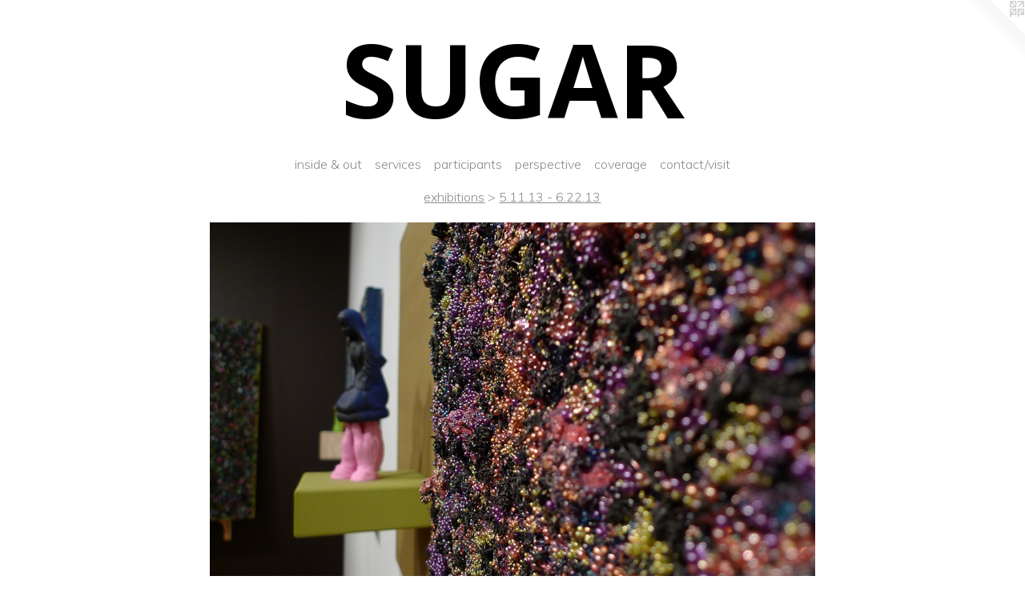

--- FILE ---
content_type: text/html;charset=utf-8
request_url: https://sugarprojectspace.com/artwork/3163702-Slippery...at%20dusk.html
body_size: 4440
content:
<!doctype html><html class="no-js a-image mobile-title-align--center has-mobile-menu-icon--left l-simple p-artwork has-page-nav mobile-menu-align--center has-wall-text "><head><meta charset="utf-8" /><meta content="IE=edge" http-equiv="X-UA-Compatible" /><meta http-equiv="X-OPP-Site-Id" content="16496" /><meta http-equiv="X-OPP-Revision" content="1588" /><meta http-equiv="X-OPP-Locke-Environment" content="production" /><meta http-equiv="X-OPP-Locke-Release" content="v0.0.141" /><title>SUGAR</title><link rel="canonical" href="https://sugarprojectspace.com/artwork/3163702-Slippery%2e%2e%2eat%20dusk.html" /><meta content="website" property="og:type" /><meta property="og:url" content="https://sugarprojectspace.com/artwork/3163702-Slippery%2e%2e%2eat%20dusk.html" /><meta property="og:title" content="Slippery...at dusk" /><meta content="width=device-width, initial-scale=1" name="viewport" /><link type="text/css" rel="stylesheet" href="//cdnjs.cloudflare.com/ajax/libs/normalize/3.0.2/normalize.min.css" /><link type="text/css" rel="stylesheet" media="only all" href="//maxcdn.bootstrapcdn.com/font-awesome/4.3.0/css/font-awesome.min.css" /><link type="text/css" rel="stylesheet" media="not all and (min-device-width: 600px) and (min-device-height: 600px)" href="/release/locke/production/v0.0.141/css/small.css" /><link type="text/css" rel="stylesheet" media="only all and (min-device-width: 600px) and (min-device-height: 600px)" href="/release/locke/production/v0.0.141/css/large-simple.css" /><link type="text/css" rel="stylesheet" media="not all and (min-device-width: 600px) and (min-device-height: 600px)" href="/r17640927980000001588/css/small-site.css" /><link type="text/css" rel="stylesheet" media="only all and (min-device-width: 600px) and (min-device-height: 600px)" href="/r17640927980000001588/css/large-site.css" /><link type="text/css" rel="stylesheet" media="only all and (min-device-width: 600px) and (min-device-height: 600px)" href="//fonts.googleapis.com/css?family=Muli:300" /><link type="text/css" rel="stylesheet" media="only all and (min-device-width: 600px) and (min-device-height: 600px)" href="//fonts.googleapis.com/css?family=Open+Sans:700" /><link type="text/css" rel="stylesheet" media="not all and (min-device-width: 600px) and (min-device-height: 600px)" href="//fonts.googleapis.com/css?family=Muli:300&amp;text=MENUHomeinsd%20%26utrvcpag%2F" /><link type="text/css" rel="stylesheet" media="not all and (min-device-width: 600px) and (min-device-height: 600px)" href="//fonts.googleapis.com/css?family=Open+Sans:700&amp;text=SUGAR" /><script>window.OPP = window.OPP || {};
OPP.modernMQ = 'only all';
OPP.smallMQ = 'not all and (min-device-width: 600px) and (min-device-height: 600px)';
OPP.largeMQ = 'only all and (min-device-width: 600px) and (min-device-height: 600px)';
OPP.downURI = '/x/4/9/6/16496/.down';
OPP.gracePeriodURI = '/x/4/9/6/16496/.grace_period';
OPP.imgL = function (img) {
  !window.lazySizes && img.onerror();
};
OPP.imgE = function (img) {
  img.onerror = img.onload = null;
  img.src = img.getAttribute('data-src');
  //img.srcset = img.getAttribute('data-srcset');
};</script><script src="/release/locke/production/v0.0.141/js/modernizr.js"></script><script src="/release/locke/production/v0.0.141/js/masonry.js"></script><script src="/release/locke/production/v0.0.141/js/respimage.js"></script><script src="/release/locke/production/v0.0.141/js/ls.aspectratio.js"></script><script src="/release/locke/production/v0.0.141/js/lazysizes.js"></script><script src="/release/locke/production/v0.0.141/js/large.js"></script><script src="/release/locke/production/v0.0.141/js/hammer.js"></script><script>if (!Modernizr.mq('only all')) { document.write('<link type="text/css" rel="stylesheet" href="/release/locke/production/v0.0.141/css/minimal.css">') }</script><style>.media-max-width {
  display: block;
}

@media (min-height: 1742px) {

  .media-max-width {
    max-width: 1828.0px;
  }

}

@media (max-height: 1742px) {

  .media-max-width {
    max-width: 104.8852459016393vh;
  }

}</style></head><body><a class=" logo hidden--small" href="http://otherpeoplespixels.com/ref/sugarprojectspace.com" title="Website by OtherPeoplesPixels" target="_blank"></a><header id="header"><a class=" site-title" href="/home.html"><span class=" site-title-text u-break-word">SUGAR</span><div class=" site-title-media"></div></a><a id="mobile-menu-icon" class="mobile-menu-icon hidden--no-js hidden--large"><svg viewBox="0 0 21 17" width="21" height="17" fill="currentColor"><rect x="0" y="0" width="21" height="3" rx="0"></rect><rect x="0" y="7" width="21" height="3" rx="0"></rect><rect x="0" y="14" width="21" height="3" rx="0"></rect></svg></a></header><nav class=" hidden--large"><ul class=" site-nav"><li class="nav-item nav-home "><a class="nav-link " href="/home.html">Home</a></li><li class="nav-item expanded nav-museum "><a class="nav-link " href="/section/126442.html">inside &amp; out</a><ul><li class="nav-item expanded nav-museum "><a class="nav-link " href="/section/466410-SUGAR%20in%20the%20garage.html">SUGAR in the garage</a><ul><li class="nav-gallery nav-item "><a class="nav-link " href="/section/466411-04%2e27%2e18%20-%2005%2e20%2e18.html">04.27.18 - 05.20.18</a></li></ul></li><li class="nav-item expanded nav-museum "><a class="nav-link " href="/section/128620-exhibitions.html">exhibitions</a><ul><li class="nav-gallery nav-item expanded "><a class="nav-link " href="/section/442548-10%2e01%2e16%20-%2011%2e19%2e16.html">10.01.16 - 11.19.16</a></li><li class="nav-gallery nav-item expanded "><a class="nav-link " href="/section/422725-9%2e26%2e15%20-%2011%2e14%2e15.html">9.26.15 - 11.14.15</a></li><li class="nav-gallery nav-item expanded "><a class="nav-link " href="/section/391386-5%2e31%2e14%20-%206%2e28%2e14.html">5.31.14 - 6.28.14</a></li><li class="nav-gallery nav-item expanded "><a class="nav-link " href="/section/387545-3%2e8%2e14%20-%204%2e19%2e14.html">3.8.14 - 4.19.14</a></li><li class="nav-gallery nav-item expanded "><a class="nav-link " href="/section/382290-1%2e11%2e14%20-%202%2e22%2e14.html">1.11.14 - 2.22.14</a></li><li class="nav-gallery nav-item expanded "><a class="nav-link " href="/section/374737-10%2e26%2e13%20-%2012%2e07%2e13.html">10.26.13 - 12.07.13</a></li><li class="nav-gallery nav-item expanded "><a class="selected nav-link " href="/section/357608-5%2e11%2e13%20-%206%2e22%2e13.html">5.11.13 - 6.22.13</a></li><li class="nav-gallery nav-item expanded "><a class="nav-link " href="/section/345831-02%2e23%2e13%20-%2003%2e30%2e13.html">02.23.13 - 03.30.13</a></li><li class="nav-gallery nav-item expanded "><a class="nav-link " href="/section/332788-11%2e17%2e12%20-%2001%2e13%2e13.html">11.17.12 - 01.13.13</a></li><li class="nav-gallery nav-item expanded "><a class="nav-link " href="/section/325898-09%2e29%2e12%20-%2011%2e03%2e12.html">09.29.12 - 11.03.12</a></li><li class="nav-item expanded nav-museum "><a class="nav-link " href="/section/256568-9%2e24%2e11%20-%206%2e03%2e12.html">9.24.11 - 6.03.12</a><ul><li class="nav-gallery nav-item "><a class="nav-link " href="/section/268928-Lineupround%201.html">Lineup
round 1</a></li><li class="nav-gallery nav-item "><a class="nav-link " href="/section/268929-Lineupround%202.html">Lineup
round 2</a></li><li class="nav-gallery nav-item "><a class="nav-link " href="/section/280865-Lineupround%203.html">Lineup
round 3</a></li><li class="nav-gallery nav-item "><a class="nav-link " href="/section/286929-Lineupround%204.html">Lineup
round 4</a></li></ul></li><li class="nav-gallery nav-item expanded "><a class="nav-link " href="/section/237054-6%2e25%2e11%20-%208%2e6%2e11.html">6.25.11 - 8.6.11</a></li><li class="nav-gallery nav-item expanded "><a class="nav-link " href="/section/230165-4%2e30%2e11%20-%206%2e11%2e11.html">4.30.11 - 6.11.11</a></li><li class="nav-gallery nav-item expanded "><a class="nav-link " href="/section/220818-3%2e12%2e11%20-%204%2e23%2e11.html">3.12.11 - 4.23.11</a></li><li class="nav-gallery nav-item expanded "><a class="nav-link " href="/section/209662-1%2e22%2e11%20-%203%2e6%2e11.html">1.22.11 - 3.6.11
</a></li><li class="nav-gallery nav-item expanded "><a class="nav-link " href="/section/200928-12%2e04%2e10%20-%2001%2e15%2e11.html">12.04.10 - 01.15.11</a></li><li class="nav-gallery nav-item expanded "><a class="nav-link " href="/section/187215-09%2e25%2e10%20-%2011%2e20%2e10.html">09.25.10 - 11.20.10</a></li><li class="nav-gallery nav-item expanded "><a class="nav-link " href="/section/175291-07%2e10%2e10%20-%2008%2e21%2e10.html">07.10.10 - 08.21.10</a></li><li class="nav-gallery nav-item expanded "><a class="nav-link " href="/section/163433-05%2e22%2e10%20-%2006%2e27%2e10.html">05.22.10 - 06.27.10</a></li><li class="nav-gallery nav-item expanded "><a class="nav-link " href="/section/152230-03%2e20%2e10%20-%2005%2e08%2e10.html">03.20.10 - 05.08.10</a></li><li class="nav-gallery nav-item expanded "><a class="nav-link " href="/section/141008-01%2e23%2e10%20-%2003%2e06%2e10.html">01.23.10 - 03.06.10</a></li><li class="nav-gallery nav-item expanded "><a class="nav-link " href="/section/129625-11%2e14%2e09%20-%2001%2e10%2e10%20.html">11.14.09 - 01.10.10 </a></li><li class="nav-gallery nav-item expanded "><a class="nav-link " href="/section/126460-09%2e26%2e09%20-%2011%2e07%2e09%20.html">09.26.09 - 11.07.09 
</a></li><li class="nav-gallery nav-item expanded "><a class="nav-link " href="/section/128905-05%2e01%2e09%20-%2006%2e13%2e09.html">05.01.09 - 06.13.09</a></li><li class="nav-gallery nav-item expanded "><a class="nav-link " href="/artwork/3326318.html">Participants</a></li></ul></li><li class="nav-gallery nav-item expanded "><a class="nav-link " href="/section/457189-services.html">services</a></li><li class="nav-gallery nav-item expanded "><a class="nav-link " href="/section/164850-about.html">about</a></li><li class="nav-gallery nav-item expanded "><a class="nav-link " href="/section/128953-history.html">history</a></li><li class="nav-gallery nav-item expanded "><a class="nav-link " href="/artwork/2925339.html">Submissions</a></li><li class="nav-item expanded nav-museum "><a class="nav-link " href="/section/303392-The%20Viewing%20Room.html">The Viewing Room</a><ul><li class="nav-gallery nav-item "><a class="nav-link " href="/section/349434-Scott%20Espesth.html">Scott Espesth</a></li><li class="nav-gallery nav-item "><a class="nav-link " href="/section/337799-Christy%20Singleton.html">Christy Singleton</a></li></ul></li><li class="nav-item expanded nav-museum "><a class="nav-link " href="/section/167445-guests.html">guests</a><ul><li class="nav-gallery nav-item "><a class="nav-link " href="/section/276361-Christy%20Singleton.html">Christy Singleton</a></li><li class="nav-gallery nav-item "><a class="nav-link " href="/section/181405-Evan%20Rehill.html">Evan Rehill</a></li><li class="nav-gallery nav-item "><a class="nav-link " href="/section/179874-Elliot%20Lessing.html">Elliot Lessing</a></li></ul></li><li class="nav-item expanded nav-museum "><a class="nav-link " href="/section/145329-books.html">books</a><ul><li class="nav-gallery nav-item "><a class="nav-link " href="/section/128904-Town%20Hall%20Meeting.html">Town Hall Meeting</a></li></ul></li></ul></li><li class="nav-outside3 nav-item "><a class="nav-link " href="/artwork/4281628.html">services</a></li><li class="nav-item nav-outside0 "><a class="nav-link " href="/artwork/3326318_Participants.html">participants</a></li><li class="nav-links nav-item "><a class="nav-link " href="/links.html">perspective</a></li><li class="nav-news nav-item "><a class="nav-link " href="/news.html">coverage</a></li><li class="nav-item nav-contact "><a class="nav-link " href="/contact.html">contact/visit</a></li></ul></nav><div class=" content"><nav class=" hidden--small" id="nav"><header><a class=" site-title" href="/home.html"><span class=" site-title-text u-break-word">SUGAR</span><div class=" site-title-media"></div></a></header><ul class=" site-nav"><li class="nav-item nav-home "><a class="nav-link " href="/home.html">Home</a></li><li class="nav-item expanded nav-museum "><a class="nav-link " href="/section/126442.html">inside &amp; out</a><ul><li class="nav-item expanded nav-museum "><a class="nav-link " href="/section/466410-SUGAR%20in%20the%20garage.html">SUGAR in the garage</a><ul><li class="nav-gallery nav-item "><a class="nav-link " href="/section/466411-04%2e27%2e18%20-%2005%2e20%2e18.html">04.27.18 - 05.20.18</a></li></ul></li><li class="nav-item expanded nav-museum "><a class="nav-link " href="/section/128620-exhibitions.html">exhibitions</a><ul><li class="nav-gallery nav-item expanded "><a class="nav-link " href="/section/442548-10%2e01%2e16%20-%2011%2e19%2e16.html">10.01.16 - 11.19.16</a></li><li class="nav-gallery nav-item expanded "><a class="nav-link " href="/section/422725-9%2e26%2e15%20-%2011%2e14%2e15.html">9.26.15 - 11.14.15</a></li><li class="nav-gallery nav-item expanded "><a class="nav-link " href="/section/391386-5%2e31%2e14%20-%206%2e28%2e14.html">5.31.14 - 6.28.14</a></li><li class="nav-gallery nav-item expanded "><a class="nav-link " href="/section/387545-3%2e8%2e14%20-%204%2e19%2e14.html">3.8.14 - 4.19.14</a></li><li class="nav-gallery nav-item expanded "><a class="nav-link " href="/section/382290-1%2e11%2e14%20-%202%2e22%2e14.html">1.11.14 - 2.22.14</a></li><li class="nav-gallery nav-item expanded "><a class="nav-link " href="/section/374737-10%2e26%2e13%20-%2012%2e07%2e13.html">10.26.13 - 12.07.13</a></li><li class="nav-gallery nav-item expanded "><a class="selected nav-link " href="/section/357608-5%2e11%2e13%20-%206%2e22%2e13.html">5.11.13 - 6.22.13</a></li><li class="nav-gallery nav-item expanded "><a class="nav-link " href="/section/345831-02%2e23%2e13%20-%2003%2e30%2e13.html">02.23.13 - 03.30.13</a></li><li class="nav-gallery nav-item expanded "><a class="nav-link " href="/section/332788-11%2e17%2e12%20-%2001%2e13%2e13.html">11.17.12 - 01.13.13</a></li><li class="nav-gallery nav-item expanded "><a class="nav-link " href="/section/325898-09%2e29%2e12%20-%2011%2e03%2e12.html">09.29.12 - 11.03.12</a></li><li class="nav-item expanded nav-museum "><a class="nav-link " href="/section/256568-9%2e24%2e11%20-%206%2e03%2e12.html">9.24.11 - 6.03.12</a><ul><li class="nav-gallery nav-item "><a class="nav-link " href="/section/268928-Lineupround%201.html">Lineup
round 1</a></li><li class="nav-gallery nav-item "><a class="nav-link " href="/section/268929-Lineupround%202.html">Lineup
round 2</a></li><li class="nav-gallery nav-item "><a class="nav-link " href="/section/280865-Lineupround%203.html">Lineup
round 3</a></li><li class="nav-gallery nav-item "><a class="nav-link " href="/section/286929-Lineupround%204.html">Lineup
round 4</a></li></ul></li><li class="nav-gallery nav-item expanded "><a class="nav-link " href="/section/237054-6%2e25%2e11%20-%208%2e6%2e11.html">6.25.11 - 8.6.11</a></li><li class="nav-gallery nav-item expanded "><a class="nav-link " href="/section/230165-4%2e30%2e11%20-%206%2e11%2e11.html">4.30.11 - 6.11.11</a></li><li class="nav-gallery nav-item expanded "><a class="nav-link " href="/section/220818-3%2e12%2e11%20-%204%2e23%2e11.html">3.12.11 - 4.23.11</a></li><li class="nav-gallery nav-item expanded "><a class="nav-link " href="/section/209662-1%2e22%2e11%20-%203%2e6%2e11.html">1.22.11 - 3.6.11
</a></li><li class="nav-gallery nav-item expanded "><a class="nav-link " href="/section/200928-12%2e04%2e10%20-%2001%2e15%2e11.html">12.04.10 - 01.15.11</a></li><li class="nav-gallery nav-item expanded "><a class="nav-link " href="/section/187215-09%2e25%2e10%20-%2011%2e20%2e10.html">09.25.10 - 11.20.10</a></li><li class="nav-gallery nav-item expanded "><a class="nav-link " href="/section/175291-07%2e10%2e10%20-%2008%2e21%2e10.html">07.10.10 - 08.21.10</a></li><li class="nav-gallery nav-item expanded "><a class="nav-link " href="/section/163433-05%2e22%2e10%20-%2006%2e27%2e10.html">05.22.10 - 06.27.10</a></li><li class="nav-gallery nav-item expanded "><a class="nav-link " href="/section/152230-03%2e20%2e10%20-%2005%2e08%2e10.html">03.20.10 - 05.08.10</a></li><li class="nav-gallery nav-item expanded "><a class="nav-link " href="/section/141008-01%2e23%2e10%20-%2003%2e06%2e10.html">01.23.10 - 03.06.10</a></li><li class="nav-gallery nav-item expanded "><a class="nav-link " href="/section/129625-11%2e14%2e09%20-%2001%2e10%2e10%20.html">11.14.09 - 01.10.10 </a></li><li class="nav-gallery nav-item expanded "><a class="nav-link " href="/section/126460-09%2e26%2e09%20-%2011%2e07%2e09%20.html">09.26.09 - 11.07.09 
</a></li><li class="nav-gallery nav-item expanded "><a class="nav-link " href="/section/128905-05%2e01%2e09%20-%2006%2e13%2e09.html">05.01.09 - 06.13.09</a></li><li class="nav-gallery nav-item expanded "><a class="nav-link " href="/artwork/3326318.html">Participants</a></li></ul></li><li class="nav-gallery nav-item expanded "><a class="nav-link " href="/section/457189-services.html">services</a></li><li class="nav-gallery nav-item expanded "><a class="nav-link " href="/section/164850-about.html">about</a></li><li class="nav-gallery nav-item expanded "><a class="nav-link " href="/section/128953-history.html">history</a></li><li class="nav-gallery nav-item expanded "><a class="nav-link " href="/artwork/2925339.html">Submissions</a></li><li class="nav-item expanded nav-museum "><a class="nav-link " href="/section/303392-The%20Viewing%20Room.html">The Viewing Room</a><ul><li class="nav-gallery nav-item "><a class="nav-link " href="/section/349434-Scott%20Espesth.html">Scott Espesth</a></li><li class="nav-gallery nav-item "><a class="nav-link " href="/section/337799-Christy%20Singleton.html">Christy Singleton</a></li></ul></li><li class="nav-item expanded nav-museum "><a class="nav-link " href="/section/167445-guests.html">guests</a><ul><li class="nav-gallery nav-item "><a class="nav-link " href="/section/276361-Christy%20Singleton.html">Christy Singleton</a></li><li class="nav-gallery nav-item "><a class="nav-link " href="/section/181405-Evan%20Rehill.html">Evan Rehill</a></li><li class="nav-gallery nav-item "><a class="nav-link " href="/section/179874-Elliot%20Lessing.html">Elliot Lessing</a></li></ul></li><li class="nav-item expanded nav-museum "><a class="nav-link " href="/section/145329-books.html">books</a><ul><li class="nav-gallery nav-item "><a class="nav-link " href="/section/128904-Town%20Hall%20Meeting.html">Town Hall Meeting</a></li></ul></li></ul></li><li class="nav-outside3 nav-item "><a class="nav-link " href="/artwork/4281628.html">services</a></li><li class="nav-item nav-outside0 "><a class="nav-link " href="/artwork/3326318_Participants.html">participants</a></li><li class="nav-links nav-item "><a class="nav-link " href="/links.html">perspective</a></li><li class="nav-news nav-item "><a class="nav-link " href="/news.html">coverage</a></li><li class="nav-item nav-contact "><a class="nav-link " href="/contact.html">contact/visit</a></li></ul><footer><div class=" copyright">© GWENDOLYN SKAGGS</div><div class=" credit"><a href="http://otherpeoplespixels.com/ref/sugarprojectspace.com" target="_blank">Website by OtherPeoplesPixels</a></div></footer></nav><main id="main"><div class=" page clearfix media-max-width"><h1 class="parent-title title"><a class=" title-segment hidden--small" href="/section/128620-exhibitions.html">exhibitions</a><span class=" title-sep hidden--small"> &gt; </span><a class=" title-segment" href="/section/357608-5%2e11%2e13%20-%206%2e22%2e13.html">5.11.13 - 6.22.13</a></h1><div class=" media-and-info"><div class=" page-media-wrapper media"><a class=" page-media" title="Slippery...at dusk" href="/artwork/3163701-Slippery%2e%2e%2eat%20dusk.html" id="media"><img data-aspectratio="1828/1220" class="u-img " alt="Slippery...at dusk" src="//img-cache.oppcdn.com/fixed/16496/assets/c3oILiQfclWDysE0.jpg" srcset="//img-cache.oppcdn.com/img/v1.0/s:16496/t:QkxBTksrVEVYVCtIRVJF/p:12/g:tl/o:2.5/a:50/q:90/2520x1220-c3oILiQfclWDysE0.jpg/1828x1220/fb60ffd3f8e65cc5e91086d9ba724633.jpg 1828w,
//img-cache.oppcdn.com/img/v1.0/s:16496/t:QkxBTksrVEVYVCtIRVJF/p:12/g:tl/o:2.5/a:50/q:90/1640x830-c3oILiQfclWDysE0.jpg/1243x830/58bd3066835818bd4a7edc1abea823bb.jpg 1243w,
//img-cache.oppcdn.com/img/v1.0/s:16496/t:QkxBTksrVEVYVCtIRVJF/p:12/g:tl/o:2.5/a:50/q:90/1400x720-c3oILiQfclWDysE0.jpg/1078x720/9f1a0e76cdeb4c8fbeb733dc3adee33c.jpg 1078w,
//img-cache.oppcdn.com/img/v1.0/s:16496/t:QkxBTksrVEVYVCtIRVJF/p:12/g:tl/o:2.5/a:50/q:90/984x588-c3oILiQfclWDysE0.jpg/881x588/05e8828a6aaf6d645f194b013b8455ee.jpg 881w,
//img-cache.oppcdn.com/fixed/16496/assets/c3oILiQfclWDysE0.jpg 640w" sizes="(max-device-width: 599px) 100vw,
(max-device-height: 599px) 100vw,
(max-width: 640px) 640px,
(max-height: 427px) 640px,
(max-width: 881px) 881px,
(max-height: 588px) 881px,
(max-width: 1078px) 1078px,
(max-height: 720px) 1078px,
(max-width: 1243px) 1243px,
(max-height: 830px) 1243px,
1828px" /></a><a class=" zoom-corner" style="display: none" id="zoom-corner"><span class=" zoom-icon fa fa-search-plus"></span></a><div class="share-buttons a2a_kit social-icons hidden--small" data-a2a-title="Slippery...at dusk" data-a2a-url="https://sugarprojectspace.com/artwork/3163702-Slippery%2e%2e%2eat%20dusk.html"><a target="_blank" class="u-img-link share-button a2a_dd " href="https://www.addtoany.com/share_save"><span class="social-icon share fa-plus fa "></span></a></div></div><div class=" info border-color"><div class=" wall-text border-color"><div class=" wt-item wt-title">Slippery...at dusk</div></div><div class=" page-nav hidden--small border-color clearfix"><a class=" prev" id="artwork-prev" href="/artwork/3163532-Slippery%2e%2e%2eat%20dusk.html">&lt; <span class=" m-hover-show">previous</span></a> <a class=" next" id="artwork-next" href="/artwork/3163701-Slippery%2e%2e%2eat%20dusk.html"><span class=" m-hover-show">next</span> &gt;</a></div></div></div><div class="description description-2 wordy t-multi-column u-columns-1 u-break-word border-color hr-before--small"><p>Art Guerra <br clear="none" />detail: <br clear="none" />Untitled, violet and bronze <br clear="none" />Acrylic-Urethane, glass beads, studio prepared pigments <br clear="none" />24 x 18 inches</p><p>Gwendolyn C. Skaggs <br clear="none" />detail: <br clear="none" />Untitled (predicament 2) <br clear="none" />Clay, wood, acrylic, latex and enamel paint, <br clear="none" />24 x 17 x 6 inches</p></div><div class="share-buttons a2a_kit social-icons hidden--large" data-a2a-title="Slippery...at dusk" data-a2a-url="https://sugarprojectspace.com/artwork/3163702-Slippery%2e%2e%2eat%20dusk.html"><a target="_blank" class="u-img-link share-button a2a_dd " href="https://www.addtoany.com/share_save"><span class="social-icon share fa-plus fa "></span></a></div></div></main></div><footer><div class=" copyright">© GWENDOLYN SKAGGS</div><div class=" credit"><a href="http://otherpeoplespixels.com/ref/sugarprojectspace.com" target="_blank">Website by OtherPeoplesPixels</a></div></footer><div class=" modal zoom-modal" style="display: none" id="zoom-modal"><style>@media (min-aspect-ratio: 457/305) {

  .zoom-media {
    width: auto;
    max-height: 1220px;
    height: 100%;
  }

}

@media (max-aspect-ratio: 457/305) {

  .zoom-media {
    height: auto;
    max-width: 1828px;
    width: 100%;
  }

}
@supports (object-fit: contain) {
  img.zoom-media {
    object-fit: contain;
    width: 100%;
    height: 100%;
    max-width: 1828px;
    max-height: 1220px;
  }
}</style><div class=" zoom-media-wrapper"><img onerror="OPP.imgE(this);" onload="OPP.imgL(this);" data-src="//img-cache.oppcdn.com/fixed/16496/assets/c3oILiQfclWDysE0.jpg" data-srcset="//img-cache.oppcdn.com/img/v1.0/s:16496/t:QkxBTksrVEVYVCtIRVJF/p:12/g:tl/o:2.5/a:50/q:90/2520x1220-c3oILiQfclWDysE0.jpg/1828x1220/fb60ffd3f8e65cc5e91086d9ba724633.jpg 1828w,
//img-cache.oppcdn.com/img/v1.0/s:16496/t:QkxBTksrVEVYVCtIRVJF/p:12/g:tl/o:2.5/a:50/q:90/1640x830-c3oILiQfclWDysE0.jpg/1243x830/58bd3066835818bd4a7edc1abea823bb.jpg 1243w,
//img-cache.oppcdn.com/img/v1.0/s:16496/t:QkxBTksrVEVYVCtIRVJF/p:12/g:tl/o:2.5/a:50/q:90/1400x720-c3oILiQfclWDysE0.jpg/1078x720/9f1a0e76cdeb4c8fbeb733dc3adee33c.jpg 1078w,
//img-cache.oppcdn.com/img/v1.0/s:16496/t:QkxBTksrVEVYVCtIRVJF/p:12/g:tl/o:2.5/a:50/q:90/984x588-c3oILiQfclWDysE0.jpg/881x588/05e8828a6aaf6d645f194b013b8455ee.jpg 881w,
//img-cache.oppcdn.com/fixed/16496/assets/c3oILiQfclWDysE0.jpg 640w" data-sizes="(max-device-width: 599px) 100vw,
(max-device-height: 599px) 100vw,
(max-width: 640px) 640px,
(max-height: 427px) 640px,
(max-width: 881px) 881px,
(max-height: 588px) 881px,
(max-width: 1078px) 1078px,
(max-height: 720px) 1078px,
(max-width: 1243px) 1243px,
(max-height: 830px) 1243px,
1828px" class="zoom-media lazyload hidden--no-js " alt="Slippery...at dusk" /><noscript><img class="zoom-media " alt="Slippery...at dusk" src="//img-cache.oppcdn.com/fixed/16496/assets/c3oILiQfclWDysE0.jpg" /></noscript></div></div><div class=" offline"></div><script src="/release/locke/production/v0.0.141/js/small.js"></script><script src="/release/locke/production/v0.0.141/js/artwork.js"></script><script>var a2a_config = a2a_config || {};a2a_config.prioritize = ['facebook','twitter','linkedin','googleplus','pinterest','instagram','tumblr','share'];a2a_config.onclick = 1;(function(){  var a = document.createElement('script');  a.type = 'text/javascript'; a.async = true;  a.src = '//static.addtoany.com/menu/page.js';  document.getElementsByTagName('head')[0].appendChild(a);})();</script><script>window.oppa=window.oppa||function(){(oppa.q=oppa.q||[]).push(arguments)};oppa('config','pathname','production/v0.0.141/16496');oppa('set','g','true');oppa('set','l','simple');oppa('set','p','artwork');oppa('set','a','image');oppa('rect','m','media','');oppa('send');</script><script async="" src="/release/locke/production/v0.0.141/js/analytics.js"></script><script src="https://otherpeoplespixels.com/static/enable-preview.js"></script></body></html>

--- FILE ---
content_type: text/css;charset=utf-8
request_url: https://sugarprojectspace.com/r17640927980000001588/css/large-site.css
body_size: 495
content:
body {
  background-color: #FFFFFF;
  font-weight: normal;
  font-style: normal;
  font-family: "Arial", "Helvetica", sans-serif;
}

body {
  color: #aba1a0;
}

main a {
  color: #000000;
}

main a:hover {
  text-decoration: underline;
  color: #1a1a1a;
}

main a:visited {
  color: #1a1a1a;
}

.site-title, .mobile-menu-icon {
  color: #000000;
}

.site-nav, .mobile-menu-link, nav:before, nav:after {
  color: #908989;
}

.site-nav a {
  color: #908989;
}

.site-nav a:hover {
  text-decoration: none;
  color: #a9a3a3;
}

.site-nav a:visited {
  color: #908989;
}

.site-nav a.selected {
  color: #a9a3a3;
}

.site-nav:hover a.selected {
  color: #908989;
}

footer {
  color: #d6d6d6;
}

footer a {
  color: #000000;
}

footer a:hover {
  text-decoration: underline;
  color: #1a1a1a;
}

footer a:visited {
  color: #1a1a1a;
}

.title, .news-item-title, .flex-page-title {
  color: #908989;
}

.title a {
  color: #908989;
}

.title a:hover {
  text-decoration: none;
  color: #a9a3a3;
}

.title a:visited {
  color: #908989;
}

.hr, .hr-before:before, .hr-after:after, .hr-before--small:before, .hr-before--large:before, .hr-after--small:after, .hr-after--large:after {
  border-top-color: #ffffff;
}

.button {
  background: #000000;
  color: #FFFFFF;
}

.social-icon {
  background-color: #aba1a0;
  color: #FFFFFF;
}

.welcome-modal {
  background-color: #FFFFFF;
}

.share-button .social-icon {
  color: #aba1a0;
}

.site-title {
  font-family: "Open Sans", sans-serif;
  font-style: normal;
  font-weight: 700;
}

.site-nav {
  font-family: "Muli", sans-serif;
  font-style: normal;
  font-weight: 300;
}

.section-title, .parent-title, .news-item-title, .link-name, .preview-placeholder, .preview-image, .flex-page-title {
  font-family: "Muli", sans-serif;
  font-style: normal;
  font-weight: 300;
}

body {
  font-size: 14px;
}

.site-title {
  font-size: 127px;
}

.site-nav {
  font-size: 16px;
}

.title, .news-item-title, .link-name, .flex-page-title {
  font-size: 16px;
}

.border-color {
  border-color: hsla(5.4545455, 6.1452513%, 64.90196%, 0.2);
}

.p-artwork .page-nav a {
  color: #aba1a0;
}

.p-artwork .page-nav a:hover {
  text-decoration: none;
  color: #aba1a0;
}

.p-artwork .page-nav a:visited {
  color: #aba1a0;
}

.wordy {
  text-align: left;
}

--- FILE ---
content_type: text/css;charset=utf-8
request_url: https://sugarprojectspace.com/r17640927980000001588/css/small-site.css
body_size: 357
content:
body {
  background-color: #FFFFFF;
  font-weight: normal;
  font-style: normal;
  font-family: "Arial", "Helvetica", sans-serif;
}

body {
  color: #aba1a0;
}

main a {
  color: #000000;
}

main a:hover {
  text-decoration: underline;
  color: #1a1a1a;
}

main a:visited {
  color: #1a1a1a;
}

.site-title, .mobile-menu-icon {
  color: #000000;
}

.site-nav, .mobile-menu-link, nav:before, nav:after {
  color: #908989;
}

.site-nav a {
  color: #908989;
}

.site-nav a:hover {
  text-decoration: none;
  color: #a9a3a3;
}

.site-nav a:visited {
  color: #908989;
}

.site-nav a.selected {
  color: #a9a3a3;
}

.site-nav:hover a.selected {
  color: #908989;
}

footer {
  color: #d6d6d6;
}

footer a {
  color: #000000;
}

footer a:hover {
  text-decoration: underline;
  color: #1a1a1a;
}

footer a:visited {
  color: #1a1a1a;
}

.title, .news-item-title, .flex-page-title {
  color: #908989;
}

.title a {
  color: #908989;
}

.title a:hover {
  text-decoration: none;
  color: #a9a3a3;
}

.title a:visited {
  color: #908989;
}

.hr, .hr-before:before, .hr-after:after, .hr-before--small:before, .hr-before--large:before, .hr-after--small:after, .hr-after--large:after {
  border-top-color: #ffffff;
}

.button {
  background: #000000;
  color: #FFFFFF;
}

.social-icon {
  background-color: #aba1a0;
  color: #FFFFFF;
}

.welcome-modal {
  background-color: #FFFFFF;
}

.site-title {
  font-family: "Open Sans", sans-serif;
  font-style: normal;
  font-weight: 700;
}

nav {
  font-family: "Muli", sans-serif;
  font-style: normal;
  font-weight: 300;
}

.wordy {
  text-align: left;
}

.site-title {
  font-size: 2.375rem;
}

footer .credit a {
  color: #aba1a0;
}

--- FILE ---
content_type: text/css; charset=utf-8
request_url: https://fonts.googleapis.com/css?family=Muli:300&text=MENUHomeinsd%20%26utrvcpag%2F
body_size: -393
content:
@font-face {
  font-family: 'Muli';
  font-style: normal;
  font-weight: 300;
  src: url(https://fonts.gstatic.com/l/font?kit=7Aulp_0qiz-aVz7u3PJLcUMYOFmQkHk12-m9xmCClSVYJNsUcWgjuUkYwlWT-uF3OVgMmzPugQ&skey=2b55aa3f2f059b75&v=v34) format('woff2');
}


--- FILE ---
content_type: application/javascript
request_url: https://sugarprojectspace.com/release/locke/production/v0.0.141/js/lazysizes.js
body_size: 2547
content:
/*! lazysizes - v1.1.5 */
!function(a,b){var c=b(a,a.document);a.lazySizes=c,"object"==typeof module&&module.exports?module.exports=c:"function"==typeof define&&define.amd&&define(c)}(window,function(a,b){"use strict";if(b.getElementsByClassName){var c,d=b.documentElement,e=a.addEventListener,f=a.setTimeout,g=a.requestAnimationFrame||f,h=a.setImmediate||f,i=/^picture$/i,j=["load","error","lazyincluded","_lazyloaded"],k=function(a,b){var c=new RegExp("(\\s|^)"+b+"(\\s|$)");return a.className.match(c)&&c},l=function(a,b){k(a,b)||(a.className+=" "+b)},m=function(a,b){var c;(c=k(a,b))&&(a.className=a.className.replace(c," "))},n=function(a,b,c){var d=c?"addEventListener":"removeEventListener";c&&n(a,b),j.forEach(function(c){a[d](c,b)})},o=function(a,c,d,e,f){var g=b.createEvent("CustomEvent");return g.initCustomEvent(c,!e,!f,d||{}),a.dispatchEvent(g),g},p=function(b,d){var e;a.HTMLPictureElement||((e=a.picturefill||a.respimage||c.pf)?e({reevaluate:!0,elements:[b]}):d&&d.src&&(b.src=d.src))},q=function(a,b){return(getComputedStyle(a,null)||{})[b]},r=function(a,b,d){for(d=d||a.offsetWidth;d<c.minSize&&b&&!a._lazysizesWidth;)d=b.offsetWidth,b=b.parentNode;return d},s=function(b){var d,e=0,i=a.Date,j=function(){d=!1,e=i.now(),b()},k=function(){h(j)},l=function(){g(k)};return function(){if(!d){var a=c.throttle-(i.now()-e);d=!0,6>a&&(a=6),f(l,a)}}},t=function(){var h,j,r,t,v,w,x,y,z,A,B,C,D,E=/^img$/i,F=/^iframe$/i,G="onscroll"in a&&!/glebot/.test(navigator.userAgent),H=0,I=0,J=0,K=0,L=function(a){J--,a&&a.target&&n(a.target,L),(!a||0>J||!a.target)&&(J=0)},M=function(a,b){var c,d=a,e="hidden"!=q(a,"visibility");for(y-=b,B+=b,z-=b,A+=b;e&&(d=d.offsetParent);)e=(q(d,"opacity")||1)>0,e&&"visible"!=q(d,"overflow")&&(c=d.getBoundingClientRect(),e=A>c.left&&z<c.right&&B>c.top-1&&y<c.bottom+1);return e},N=function(){var a,b,d,e,f,g,i,k,l;if((v=c.loadMode)&&8>J&&(a=h.length)){for(b=0,K++,D>I&&1>J&&K>3&&v>2?(I=D,K=0):I=v>1&&K>2&&6>J?C:H;a>b;b++)if(h[b]&&!h[b]._lazyRace)if(G)if((k=h[b].getAttribute("data-expand"))&&(g=1*k)||(g=I),l!==g&&(w=innerWidth+g,x=innerHeight+g,i=-1*g,l=g),d=h[b].getBoundingClientRect(),(B=d.bottom)>=i&&(y=d.top)<=x&&(A=d.right)>=i&&(z=d.left)<=w&&(B||A||z||y)&&(r&&3>J&&!k&&(3>v||4>K)||M(h[b],g))){if(S(h[b]),f=!0,J>12)break;J>7&&(I=H)}else!f&&r&&!e&&3>J&&4>K&&v>2&&(j[0]||c.preloadAfterLoad)&&(j[0]||!k&&(B||A||z||y||"auto"!=h[b].getAttribute(c.sizesAttr)))&&(e=j[0]||h[b]);else S(h[b]);e&&!f&&S(e)}},O=s(N),P=function(a){l(a.target,c.loadedClass),m(a.target,c.loadingClass),n(a.target,P)},Q=function(a,b){try{a.contentWindow.location.replace(b)}catch(c){a.setAttribute("src",b)}},R=function(){var a,b=[],c=function(){for(;b.length;)b.shift()();a=!1};return function(d){b.push(d),a||(a=!0,g(c))}}(),S=function(a){var b,d,e,g,h,j,q,s,v,w,x,y,z=E.test(a.nodeName),A=z&&(a.getAttribute(c.sizesAttr)||a.getAttribute("sizes")),B="auto"==A;(!B&&r||!z||!a.src&&!a.srcset||a.complete||k(a,c.errorClass))&&(B&&(y=a.offsetWidth),a._lazyRace=!0,J++,R(function(){if(a._lazyRace&&delete a._lazyRace,m(a,c.lazyClass),!(v=o(a,"lazybeforeunveil")).defaultPrevented){if(A&&(B?(l(a,c.autosizesClass),u.updateElem(a,!0,y)):a.setAttribute("sizes",A)),j=a.getAttribute(c.srcsetAttr),h=a.getAttribute(c.srcAttr),z&&(q=a.parentNode,s=q&&i.test(q.nodeName||"")),w=v.detail.firesLoad||"src"in a&&(j||h||s),v={target:a},w&&(n(a,L,!0),clearTimeout(t),t=f(L,2500),l(a,c.loadingClass),n(a,P,!0)),s)for(b=q.getElementsByTagName("source"),d=0,e=b.length;e>d;d++)(x=c.customMedia[b[d].getAttribute("data-media")||b[d].getAttribute("media")])&&b[d].setAttribute("media",x),g=b[d].getAttribute(c.srcsetAttr),g&&b[d].setAttribute("srcset",g);j?a.setAttribute("srcset",j):h&&(F.test(a.nodeName)?Q(a,h):a.setAttribute("src",h)),(j||s)&&p(a,{src:h})}(!w||a.complete)&&(w?L(v):J--,P(v))}))},T=function(){if(!r){var a,b=function(){c.loadMode=3,O()};r=!0,c.loadMode=3,K++,e("scroll",function(){3==c.loadMode&&(c.loadMode=2),clearTimeout(a),a=f(b,99)},!0)}};return{_:function(){h=b.getElementsByClassName(c.lazyClass),j=b.getElementsByClassName(c.lazyClass+" "+c.preloadClass),C=c.expand,D=Math.round(C*c.expFactor),e("scroll",O,!0),e("resize",O,!0),a.MutationObserver?new MutationObserver(O).observe(d,{childList:!0,subtree:!0,attributes:!0}):(d.addEventListener("DOMNodeInserted",O,!0),d.addEventListener("DOMAttrModified",O,!0),setInterval(O,999)),e("hashchange",O,!0),["focus","mouseover","click","load","transitionend","animationend","webkitAnimationEnd"].forEach(function(a){b.addEventListener(a,O,!0)}),/d$|^c/.test(b.readyState)?T():(e("load",T),b.addEventListener("DOMContentLoaded",O),f(T,25e3)),O()},checkElems:O,unveil:S}}(),u=function(){var a,d=function(a,b,c){var d,e,f,g,h=a.parentNode;if(h&&(c=r(a,h,c),g=o(a,"lazybeforesizes",{width:c,dataAttr:!!b}),!g.defaultPrevented&&(c=g.detail.width,c&&c!==a._lazysizesWidth))){if(a._lazysizesWidth=c,c+="px",a.setAttribute("sizes",c),i.test(h.nodeName||""))for(d=h.getElementsByTagName("source"),e=0,f=d.length;f>e;e++)d[e].setAttribute("sizes",c);g.detail.dataAttr||p(a,g.detail)}},f=function(){var b,c=a.length;if(c)for(b=0;c>b;b++)d(a[b])},g=s(f);return{_:function(){a=b.getElementsByClassName(c.autosizesClass),e("resize",g)},checkElems:g,updateElem:d}}(),v=function(){v.i||(v.i=!0,u._(),t._())};return function(){var b,d={lazyClass:"lazyload",loadedClass:"lazyloaded",loadingClass:"lazyloading",preloadClass:"lazypreload",errorClass:"lazyerror",autosizesClass:"lazyautosizes",srcAttr:"data-src",srcsetAttr:"data-srcset",sizesAttr:"data-sizes",minSize:40,customMedia:{},init:!0,expFactor:2,expand:359,loadMode:2,throttle:125};c=a.lazySizesConfig||a.lazysizesConfig||{};for(b in d)b in c||(c[b]=d[b]);a.lazySizesConfig=c,f(function(){c.init&&v()})}(),{cfg:c,autoSizer:u,loader:t,init:v,uP:p,aC:l,rC:m,hC:k,fire:o,gW:r}}});

--- FILE ---
content_type: image/svg+xml
request_url: https://sugarprojectspace.com/release/locke/production/v0.0.141/css/icons/corner.svg
body_size: 449
content:
<svg version="1.1" xmlns="http://www.w3.org/2000/svg" xmlns:xlink="http://www.w3.org/1999/xlink" viewBox="0 0 120 120" fill="none" stroke="currentColor" stroke-width="2" stroke-linecap="square" stroke-linejoin="miter" stroke-miterlimit="1.5">
  <defs>
    <g id="bg" stroke="none" fill="currentColor">
      <polygon points="0,0 65,0 65,65"/>
    </g>
    <g id="opp" stroke="currentColor" transform="translate(38,3)">
      <polyline points="0,0 10,0 10,10 0,10 0,0 9.5,9.5"/>
      <polyline points="0,14 0,0 10,0 10,10 0,10 9.5,0.5" transform="translate(0,14)"/>
      <polyline points="0,14 0,0 10,0 10,10 0,10 0,0 9.5,9.5" transform="translate(14,14)"/>
      <polyline points="0,0 10,0 10,10" transform="translate(14,0)"/>
      <polyline points="1,9 9.5,0.5" transform="translate(14,0)"/>
    </g>
    <mask id="cnr-mask" width="65" height="65">
      <use xlink:href="#bg" color="white"/>
      <use xlink:href="#opp" color="black"/>
    </mask>
    <g id="cnr">
      <use xlink:href="#bg" color="white" opacity="0.3" mask="url(#cnr-mask)"/>
      <use xlink:href="#opp" color="black" opacity="0.2"/>
    </g>
    <linearGradient id="grad" x1="100%" y1="0%" x2="50%" y2="50%" spreadMethod="pad">
      <stop offset="0%" stop-color="black" stop-opacity="1"/>
      <stop offset="10%" stop-color="black" stop-opacity="0.1"/>
      <stop offset="100%" stop-color="transparent" stop-opacity="0"/>
    </linearGradient>
    <g id="fade" stroke="none" fill="url(#grad)">
      <polygon points="0,0 55,0 120,65 120,120 0, 120"/>
    </g>
    <clipPath id="clip">
      <polygon points="0,0 120,0 120,120"/>
    </clipPath>
  </defs>
  <use xlink:href="#cnr" transform="translate(55,0)"/>
  <use xlink:href="#fade" opacity="0.65"/>
</svg>
